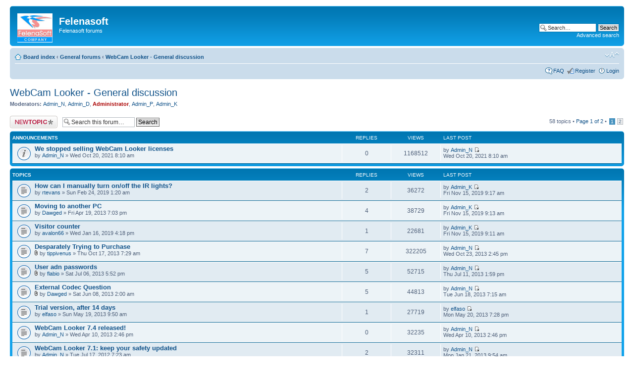

--- FILE ---
content_type: text/html; charset=UTF-8
request_url: https://forum.felenasoft.com/viewforum.php?f=2&sid=ad16dea9700730f98ae79c5a9e55f3d3
body_size: 8064
content:
<!DOCTYPE html PUBLIC "-//W3C//DTD XHTML 1.0 Strict//EN" "http://www.w3.org/TR/xhtml1/DTD/xhtml1-strict.dtd">
<html xmlns="http://www.w3.org/1999/xhtml" dir="ltr" lang="en-us" xml:lang="en-us">
<head>

<meta http-equiv="content-type" content="text/html; charset=UTF-8" />
<meta http-equiv="content-style-type" content="text/css" />
<meta http-equiv="content-language" content="en-us" />
<meta http-equiv="imagetoolbar" content="no" />
<meta name="resource-type" content="document" />
<meta name="distribution" content="global" />
<meta name="keywords" content="" />
<meta name="description" content="" />

<title>Felenasoft &bull; View forum - WebCam Looker - General discussion</title>



<!--
	phpBB style name: prosilver
	Based on style:   prosilver (this is the default phpBB3 style)
	Original author:  Tom Beddard ( http://www.subBlue.com/ )
	Modified by:

	NOTE: This page was generated by phpBB, the free open-source bulletin board package.
	      The phpBB Group is not responsible for the content of this page and forum. For more information
	      about phpBB please visit http://www.phpbb.com
-->

<script type="text/javascript">
// <![CDATA[
	var jump_page = 'Enter the page number you wish to go to:';
	var on_page = '1';
	var per_page = '50';
	var base_url = './viewforum.php?f=2&amp;sid=8453c96f63d8fcd7a0a1517f8984c258';
	var style_cookie = 'phpBBstyle';
	var style_cookie_settings = '; path=/; domain=felenasoft.com';
	var onload_functions = new Array();
	var onunload_functions = new Array();

	

	/**
	* Find a member
	*/
	function find_username(url)
	{
		popup(url, 760, 570, '_usersearch');
		return false;
	}

	/**
	* New function for handling multiple calls to window.onload and window.unload by pentapenguin
	*/
	window.onload = function()
	{
		for (var i = 0; i < onload_functions.length; i++)
		{
			eval(onload_functions[i]);
		}
	}

	window.onunload = function()
	{
		for (var i = 0; i < onunload_functions.length; i++)
		{
			eval(onunload_functions[i]);
		}
	}

// ]]>
</script>
<script type="text/javascript" src="./styles/prosilver/template/styleswitcher.js"></script>
<script type="text/javascript" src="./styles/prosilver/template/forum_fn.js"></script>

<link href="./styles/prosilver/theme/print.css" rel="stylesheet" type="text/css" media="print" title="printonly" />
<link href="./style.php?id=1&amp;lang=en_us&amp;sid=8453c96f63d8fcd7a0a1517f8984c258" rel="stylesheet" type="text/css" media="screen, projection" />

<link href="./styles/prosilver/theme/normal.css" rel="stylesheet" type="text/css" title="A" />
<link href="./styles/prosilver/theme/medium.css" rel="alternate stylesheet" type="text/css" title="A+" />
<link href="./styles/prosilver/theme/large.css" rel="alternate stylesheet" type="text/css" title="A++" />



</head>

<body id="phpbb" class="section-viewforum ltr">

<div id="wrap">
	<a id="top" name="top" accesskey="t"></a>
	<div id="page-header">
		<div class="headerbar">
			<div class="inner"><span class="corners-top"><span></span></span>

			<div id="site-description">
				<a href="/" title="Felenasoft company site" old_href="./index.php?sid=8453c96f63d8fcd7a0a1517f8984c258" old_title="Board index" id="logo"><img src="./styles/prosilver/imageset/felenasoft.jpg" width="71" height="59" alt="" title="" /></a>
				<a href="/" title="Felenasoft company site"><h1>Felenasoft</h1></a>
				<p>Felenasoft forums</p>
				<p class="skiplink"><a href="#start_here">Skip to content</a></p>
			</div>

		
			<div id="search-box">
				<form action="./search.php?sid=8453c96f63d8fcd7a0a1517f8984c258" method="get" id="search">
				<fieldset>
					<input name="keywords" id="keywords" type="text" maxlength="128" title="Search for keywords" class="inputbox search" value="Search…" onclick="if(this.value=='Search…')this.value='';" onblur="if(this.value=='')this.value='Search…';" />
					<input class="button2" value="Search" type="submit" /><br />
					<a href="./search.php?sid=8453c96f63d8fcd7a0a1517f8984c258" title="View the advanced search options">Advanced search</a> <input type="hidden" name="sid" value="8453c96f63d8fcd7a0a1517f8984c258" />

				</fieldset>
				</form>
			</div>
		

			<span class="corners-bottom"><span></span></span></div>
		</div>

		<div class="navbar">
			<div class="inner"><span class="corners-top"><span></span></span>

			<ul class="linklist navlinks">
				<li class="icon-home"><a href="./index.php?sid=8453c96f63d8fcd7a0a1517f8984c258" accesskey="h">Board index</a>  <strong>&#8249;</strong> <a href="./viewforum.php?f=4&amp;sid=8453c96f63d8fcd7a0a1517f8984c258">General forums</a> <strong>&#8249;</strong> <a href="./viewforum.php?f=2&amp;sid=8453c96f63d8fcd7a0a1517f8984c258">WebCam Looker - General discussion</a></li>

				<li class="rightside"><a href="#" onclick="fontsizeup(); return false;" onkeypress="return fontsizeup(event);" class="fontsize" title="Change font size">Change font size</a></li>

				
			</ul>

			

			<ul class="linklist rightside">
				<li class="icon-faq"><a href="./faq.php?sid=8453c96f63d8fcd7a0a1517f8984c258" title="Frequently Asked Questions">FAQ</a></li>
				<li class="icon-register"><a href="./ucp.php?mode=register&amp;sid=8453c96f63d8fcd7a0a1517f8984c258">Register</a></li>
					<li class="icon-logout"><a href="./ucp.php?mode=login&amp;sid=8453c96f63d8fcd7a0a1517f8984c258" title="Login" accesskey="x">Login</a></li>
				
			</ul>

			<span class="corners-bottom"><span></span></span></div>
		</div>

	</div>

	<a name="start_here"></a>
	<div id="page-body">
		
<h2><a href="./viewforum.php?f=2&amp;sid=8453c96f63d8fcd7a0a1517f8984c258">WebCam Looker - General discussion</a></h2>


<div>
	<!-- NOTE: remove the style="display: none" when you want to have the forum description on the forum body --><div style="display: none !important;">WebCam Looker software<br /></div><p><strong>Moderators:</strong> <a href="./memberlist.php?mode=viewprofile&amp;u=123&amp;sid=8453c96f63d8fcd7a0a1517f8984c258">Admin_N</a>, <a href="./memberlist.php?mode=viewprofile&amp;u=1884&amp;sid=8453c96f63d8fcd7a0a1517f8984c258">Admin_D</a>, <a href="./memberlist.php?mode=viewprofile&amp;u=2&amp;sid=8453c96f63d8fcd7a0a1517f8984c258" style="color: #AA0000;" class="username-coloured">Administrator</a>, <a href="./memberlist.php?mode=viewprofile&amp;u=1014&amp;sid=8453c96f63d8fcd7a0a1517f8984c258">Admin_P</a>, <a href="./memberlist.php?mode=viewprofile&amp;u=630&amp;sid=8453c96f63d8fcd7a0a1517f8984c258">Admin_K</a></p>
</div>

	<div class="topic-actions" >

	
		<div class="buttons">
			<div class="post-icon" title="Post a new topic"><a href="./posting.php?mode=post&amp;f=2&amp;sid=8453c96f63d8fcd7a0a1517f8984c258"><span></span>Post a new topic</a></div>
		</div>
	
		<div class="search-box">
			<form method="get" id="forum-search" action="./search.php?sid=8453c96f63d8fcd7a0a1517f8984c258">
			<fieldset>
				<input class="inputbox search tiny" type="text" name="keywords" id="search_keywords" size="20" value="Search this forum…" onclick="if (this.value == 'Search this forum…') this.value = '';" onblur="if (this.value == '') this.value = 'Search this forum…';" />
				<input class="button2" type="submit" value="Search" />
				<input type="hidden" name="fid[0]" value="2" />
<input type="hidden" name="sid" value="8453c96f63d8fcd7a0a1517f8984c258" />

			</fieldset>
			</form>
		</div>
	
		<div class="pagination">
			58 topics &bull; <a href="#" onclick="jumpto(); return false;" title="Click to jump to page…">Page <strong>1</strong> of <strong>2</strong></a> &bull; <span><strong>1</strong><span class="page-sep">, </span><a href="./viewforum.php?f=2&amp;sid=8453c96f63d8fcd7a0a1517f8984c258&amp;start=50">2</a></span>
		</div>
	

	</div>

		<div class="forumbg announcement">
		<div class="inner"><span class="corners-top"><span></span></span>
		<ul class="topiclist">
			<li class="header">
				<dl class="icon">
					<dt>Announcements</dt>
					<dd class="posts">Replies</dd>
					<dd class="views">Views</dd>
					<dd class="lastpost"><span>Last post</span></dd>
				</dl>
			</li>
		</ul>
		<ul class="topiclist topics">
	

		<li class="row bg1 announce">
			<dl class="icon" style="background-image: url(./styles/prosilver/imageset/announce_read.gif); background-repeat: no-repeat;">
				<dt title="No unread posts"><a href="./viewtopic.php?f=2&amp;t=2686&amp;sid=8453c96f63d8fcd7a0a1517f8984c258" class="topictitle">We stopped selling WebCam Looker licenses</a>
					<br />
					by <a href="./memberlist.php?mode=viewprofile&amp;u=123&amp;sid=8453c96f63d8fcd7a0a1517f8984c258">Admin_N</a> &raquo; Wed Oct 20, 2021 8:10 am
				</dt>
				<dd class="posts">0 <dfn>Replies</dfn></dd>
				<dd class="views">1168512 <dfn>Views</dfn></dd>
				<dd class="lastpost"><span><dfn>Last post </dfn>by <a href="./memberlist.php?mode=viewprofile&amp;u=123&amp;sid=8453c96f63d8fcd7a0a1517f8984c258">Admin_N</a>
					<a href="./viewtopic.php?f=2&amp;t=2686&amp;p=8547&amp;sid=8453c96f63d8fcd7a0a1517f8984c258#p8547"><img src="./styles/prosilver/imageset/icon_topic_latest.gif" width="11" height="9" alt="View the latest post" title="View the latest post" /></a> <br />Wed Oct 20, 2021 8:10 am</span>
				</dd>
			</dl>
		</li>

	
		</ul>
		<span class="corners-bottom"><span></span></span></div>
	</div>
	
		<div class="forumbg">
		<div class="inner"><span class="corners-top"><span></span></span>
		<ul class="topiclist">
			<li class="header">
				<dl class="icon">
					<dt>Topics</dt>
					<dd class="posts">Replies</dd>
					<dd class="views">Views</dd>
					<dd class="lastpost"><span>Last post</span></dd>
				</dl>
			</li>
		</ul>
		<ul class="topiclist topics">
	

		<li class="row bg2">
			<dl class="icon" style="background-image: url(./styles/prosilver/imageset/topic_read.gif); background-repeat: no-repeat;">
				<dt title="No unread posts"><a href="./viewtopic.php?f=2&amp;t=2337&amp;sid=8453c96f63d8fcd7a0a1517f8984c258" class="topictitle">How can I manually turn on/off the IR lights?</a>
					<br />
					by <a href="./memberlist.php?mode=viewprofile&amp;u=1609&amp;sid=8453c96f63d8fcd7a0a1517f8984c258">rtevans</a> &raquo; Sun Feb 24, 2019 1:20 am
				</dt>
				<dd class="posts">2 <dfn>Replies</dfn></dd>
				<dd class="views">36272 <dfn>Views</dfn></dd>
				<dd class="lastpost"><span><dfn>Last post </dfn>by <a href="./memberlist.php?mode=viewprofile&amp;u=630&amp;sid=8453c96f63d8fcd7a0a1517f8984c258">Admin_K</a>
					<a href="./viewtopic.php?f=2&amp;t=2337&amp;p=7954&amp;sid=8453c96f63d8fcd7a0a1517f8984c258#p7954"><img src="./styles/prosilver/imageset/icon_topic_latest.gif" width="11" height="9" alt="View the latest post" title="View the latest post" /></a> <br />Fri Nov 15, 2019 9:17 am</span>
				</dd>
			</dl>
		</li>

	

		<li class="row bg1">
			<dl class="icon" style="background-image: url(./styles/prosilver/imageset/topic_read.gif); background-repeat: no-repeat;">
				<dt title="No unread posts"><a href="./viewtopic.php?f=2&amp;t=388&amp;sid=8453c96f63d8fcd7a0a1517f8984c258" class="topictitle">Moving to another PC</a>
					<br />
					by <a href="./memberlist.php?mode=viewprofile&amp;u=282&amp;sid=8453c96f63d8fcd7a0a1517f8984c258">Dawged</a> &raquo; Fri Apr 19, 2013 7:03 pm
				</dt>
				<dd class="posts">4 <dfn>Replies</dfn></dd>
				<dd class="views">38729 <dfn>Views</dfn></dd>
				<dd class="lastpost"><span><dfn>Last post </dfn>by <a href="./memberlist.php?mode=viewprofile&amp;u=630&amp;sid=8453c96f63d8fcd7a0a1517f8984c258">Admin_K</a>
					<a href="./viewtopic.php?f=2&amp;t=388&amp;p=7950&amp;sid=8453c96f63d8fcd7a0a1517f8984c258#p7950"><img src="./styles/prosilver/imageset/icon_topic_latest.gif" width="11" height="9" alt="View the latest post" title="View the latest post" /></a> <br />Fri Nov 15, 2019 9:13 am</span>
				</dd>
			</dl>
		</li>

	

		<li class="row bg2">
			<dl class="icon" style="background-image: url(./styles/prosilver/imageset/topic_read.gif); background-repeat: no-repeat;">
				<dt title="No unread posts"><a href="./viewtopic.php?f=2&amp;t=2310&amp;sid=8453c96f63d8fcd7a0a1517f8984c258" class="topictitle">Visitor counter</a>
					<br />
					by <a href="./memberlist.php?mode=viewprofile&amp;u=1509&amp;sid=8453c96f63d8fcd7a0a1517f8984c258">avalon66</a> &raquo; Wed Jan 16, 2019 4:18 pm
				</dt>
				<dd class="posts">1 <dfn>Replies</dfn></dd>
				<dd class="views">22681 <dfn>Views</dfn></dd>
				<dd class="lastpost"><span><dfn>Last post </dfn>by <a href="./memberlist.php?mode=viewprofile&amp;u=630&amp;sid=8453c96f63d8fcd7a0a1517f8984c258">Admin_K</a>
					<a href="./viewtopic.php?f=2&amp;t=2310&amp;p=7946&amp;sid=8453c96f63d8fcd7a0a1517f8984c258#p7946"><img src="./styles/prosilver/imageset/icon_topic_latest.gif" width="11" height="9" alt="View the latest post" title="View the latest post" /></a> <br />Fri Nov 15, 2019 9:11 am</span>
				</dd>
			</dl>
		</li>

	

		<li class="row bg1">
			<dl class="icon" style="background-image: url(./styles/prosilver/imageset/topic_read.gif); background-repeat: no-repeat;">
				<dt title="No unread posts"><a href="./viewtopic.php?f=2&amp;t=480&amp;sid=8453c96f63d8fcd7a0a1517f8984c258" class="topictitle">Desparately Trying to Purchase</a>
					<br />
					<img src="./styles/prosilver/imageset/icon_topic_attach.gif" width="7" height="10" alt="Attachment(s)" title="Attachment(s)" /> by <a href="./memberlist.php?mode=viewprofile&amp;u=345&amp;sid=8453c96f63d8fcd7a0a1517f8984c258">tippivenus</a> &raquo; Thu Oct 17, 2013 7:29 am
				</dt>
				<dd class="posts">7 <dfn>Replies</dfn></dd>
				<dd class="views">322205 <dfn>Views</dfn></dd>
				<dd class="lastpost"><span><dfn>Last post </dfn>by <a href="./memberlist.php?mode=viewprofile&amp;u=123&amp;sid=8453c96f63d8fcd7a0a1517f8984c258">Admin_N</a>
					<a href="./viewtopic.php?f=2&amp;t=480&amp;p=1078&amp;sid=8453c96f63d8fcd7a0a1517f8984c258#p1078"><img src="./styles/prosilver/imageset/icon_topic_latest.gif" width="11" height="9" alt="View the latest post" title="View the latest post" /></a> <br />Wed Oct 23, 2013 2:45 pm</span>
				</dd>
			</dl>
		</li>

	

		<li class="row bg2">
			<dl class="icon" style="background-image: url(./styles/prosilver/imageset/topic_read.gif); background-repeat: no-repeat;">
				<dt title="No unread posts"><a href="./viewtopic.php?f=2&amp;t=426&amp;sid=8453c96f63d8fcd7a0a1517f8984c258" class="topictitle">User adn passwords</a>
					<br />
					<img src="./styles/prosilver/imageset/icon_topic_attach.gif" width="7" height="10" alt="Attachment(s)" title="Attachment(s)" /> by <a href="./memberlist.php?mode=viewprofile&amp;u=309&amp;sid=8453c96f63d8fcd7a0a1517f8984c258">flabio</a> &raquo; Sat Jul 06, 2013 5:52 pm
				</dt>
				<dd class="posts">5 <dfn>Replies</dfn></dd>
				<dd class="views">52715 <dfn>Views</dfn></dd>
				<dd class="lastpost"><span><dfn>Last post </dfn>by <a href="./memberlist.php?mode=viewprofile&amp;u=123&amp;sid=8453c96f63d8fcd7a0a1517f8984c258">Admin_N</a>
					<a href="./viewtopic.php?f=2&amp;t=426&amp;p=867&amp;sid=8453c96f63d8fcd7a0a1517f8984c258#p867"><img src="./styles/prosilver/imageset/icon_topic_latest.gif" width="11" height="9" alt="View the latest post" title="View the latest post" /></a> <br />Thu Jul 11, 2013 1:59 pm</span>
				</dd>
			</dl>
		</li>

	

		<li class="row bg1">
			<dl class="icon" style="background-image: url(./styles/prosilver/imageset/topic_read.gif); background-repeat: no-repeat;">
				<dt title="No unread posts"><a href="./viewtopic.php?f=2&amp;t=415&amp;sid=8453c96f63d8fcd7a0a1517f8984c258" class="topictitle">External Codec Question</a>
					<br />
					<img src="./styles/prosilver/imageset/icon_topic_attach.gif" width="7" height="10" alt="Attachment(s)" title="Attachment(s)" /> by <a href="./memberlist.php?mode=viewprofile&amp;u=282&amp;sid=8453c96f63d8fcd7a0a1517f8984c258">Dawged</a> &raquo; Sat Jun 08, 2013 2:00 am
				</dt>
				<dd class="posts">5 <dfn>Replies</dfn></dd>
				<dd class="views">44813 <dfn>Views</dfn></dd>
				<dd class="lastpost"><span><dfn>Last post </dfn>by <a href="./memberlist.php?mode=viewprofile&amp;u=123&amp;sid=8453c96f63d8fcd7a0a1517f8984c258">Admin_N</a>
					<a href="./viewtopic.php?f=2&amp;t=415&amp;p=830&amp;sid=8453c96f63d8fcd7a0a1517f8984c258#p830"><img src="./styles/prosilver/imageset/icon_topic_latest.gif" width="11" height="9" alt="View the latest post" title="View the latest post" /></a> <br />Tue Jun 18, 2013 7:15 am</span>
				</dd>
			</dl>
		</li>

	

		<li class="row bg2">
			<dl class="icon" style="background-image: url(./styles/prosilver/imageset/topic_read.gif); background-repeat: no-repeat;">
				<dt title="No unread posts"><a href="./viewtopic.php?f=2&amp;t=402&amp;sid=8453c96f63d8fcd7a0a1517f8984c258" class="topictitle">Trial version, after 14 days</a>
					<br />
					by <a href="./memberlist.php?mode=viewprofile&amp;u=291&amp;sid=8453c96f63d8fcd7a0a1517f8984c258">elfaso</a> &raquo; Sun May 19, 2013 9:50 am
				</dt>
				<dd class="posts">1 <dfn>Replies</dfn></dd>
				<dd class="views">27719 <dfn>Views</dfn></dd>
				<dd class="lastpost"><span><dfn>Last post </dfn>by <a href="./memberlist.php?mode=viewprofile&amp;u=291&amp;sid=8453c96f63d8fcd7a0a1517f8984c258">elfaso</a>
					<a href="./viewtopic.php?f=2&amp;t=402&amp;p=780&amp;sid=8453c96f63d8fcd7a0a1517f8984c258#p780"><img src="./styles/prosilver/imageset/icon_topic_latest.gif" width="11" height="9" alt="View the latest post" title="View the latest post" /></a> <br />Mon May 20, 2013 7:28 pm</span>
				</dd>
			</dl>
		</li>

	

		<li class="row bg1">
			<dl class="icon" style="background-image: url(./styles/prosilver/imageset/topic_read.gif); background-repeat: no-repeat;">
				<dt title="No unread posts"><a href="./viewtopic.php?f=2&amp;t=384&amp;sid=8453c96f63d8fcd7a0a1517f8984c258" class="topictitle">WebCam Looker 7.4 released!</a>
					<br />
					by <a href="./memberlist.php?mode=viewprofile&amp;u=123&amp;sid=8453c96f63d8fcd7a0a1517f8984c258">Admin_N</a> &raquo; Wed Apr 10, 2013 2:46 pm
				</dt>
				<dd class="posts">0 <dfn>Replies</dfn></dd>
				<dd class="views">32235 <dfn>Views</dfn></dd>
				<dd class="lastpost"><span><dfn>Last post </dfn>by <a href="./memberlist.php?mode=viewprofile&amp;u=123&amp;sid=8453c96f63d8fcd7a0a1517f8984c258">Admin_N</a>
					<a href="./viewtopic.php?f=2&amp;t=384&amp;p=704&amp;sid=8453c96f63d8fcd7a0a1517f8984c258#p704"><img src="./styles/prosilver/imageset/icon_topic_latest.gif" width="11" height="9" alt="View the latest post" title="View the latest post" /></a> <br />Wed Apr 10, 2013 2:46 pm</span>
				</dd>
			</dl>
		</li>

	

		<li class="row bg2">
			<dl class="icon" style="background-image: url(./styles/prosilver/imageset/topic_read.gif); background-repeat: no-repeat;">
				<dt title="No unread posts"><a href="./viewtopic.php?f=2&amp;t=254&amp;sid=8453c96f63d8fcd7a0a1517f8984c258" class="topictitle">WebCam Looker 7.1: keep your safety updated</a>
					<br />
					by <a href="./memberlist.php?mode=viewprofile&amp;u=123&amp;sid=8453c96f63d8fcd7a0a1517f8984c258">Admin_N</a> &raquo; Tue Jul 17, 2012 7:23 am
				</dt>
				<dd class="posts">2 <dfn>Replies</dfn></dd>
				<dd class="views">32311 <dfn>Views</dfn></dd>
				<dd class="lastpost"><span><dfn>Last post </dfn>by <a href="./memberlist.php?mode=viewprofile&amp;u=123&amp;sid=8453c96f63d8fcd7a0a1517f8984c258">Admin_N</a>
					<a href="./viewtopic.php?f=2&amp;t=254&amp;p=554&amp;sid=8453c96f63d8fcd7a0a1517f8984c258#p554"><img src="./styles/prosilver/imageset/icon_topic_latest.gif" width="11" height="9" alt="View the latest post" title="View the latest post" /></a> <br />Mon Jan 21, 2013 9:54 am</span>
				</dd>
			</dl>
		</li>

	

		<li class="row bg1">
			<dl class="icon" style="background-image: url(./styles/prosilver/imageset/topic_read.gif); background-repeat: no-repeat;">
				<dt title="No unread posts"><a href="./viewtopic.php?f=2&amp;t=205&amp;sid=8453c96f63d8fcd7a0a1517f8984c258" class="topictitle">Sale! 30% discount for WebCam Looker</a>
					<br />
					by <a href="./memberlist.php?mode=viewprofile&amp;u=123&amp;sid=8453c96f63d8fcd7a0a1517f8984c258">Admin_N</a> &raquo; Tue Mar 20, 2012 8:04 am
				</dt>
				<dd class="posts">2 <dfn>Replies</dfn></dd>
				<dd class="views">29936 <dfn>Views</dfn></dd>
				<dd class="lastpost"><span><dfn>Last post </dfn>by <a href="./memberlist.php?mode=viewprofile&amp;u=123&amp;sid=8453c96f63d8fcd7a0a1517f8984c258">Admin_N</a>
					<a href="./viewtopic.php?f=2&amp;t=205&amp;p=525&amp;sid=8453c96f63d8fcd7a0a1517f8984c258#p525"><img src="./styles/prosilver/imageset/icon_topic_latest.gif" width="11" height="9" alt="View the latest post" title="View the latest post" /></a> <br />Mon Dec 17, 2012 9:52 am</span>
				</dd>
			</dl>
		</li>

	

		<li class="row bg2">
			<dl class="icon" style="background-image: url(./styles/prosilver/imageset/topic_read.gif); background-repeat: no-repeat;">
				<dt title="No unread posts"><a href="./viewtopic.php?f=2&amp;t=218&amp;sid=8453c96f63d8fcd7a0a1517f8984c258" class="topictitle">Updates for webcam looker</a>
					<br />
					by <a href="./memberlist.php?mode=viewprofile&amp;u=137&amp;sid=8453c96f63d8fcd7a0a1517f8984c258">AnyK</a> &raquo; Tue Apr 03, 2012 11:38 am
				</dt>
				<dd class="posts">3 <dfn>Replies</dfn></dd>
				<dd class="views">36622 <dfn>Views</dfn></dd>
				<dd class="lastpost"><span><dfn>Last post </dfn>by <a href="./memberlist.php?mode=viewprofile&amp;u=123&amp;sid=8453c96f63d8fcd7a0a1517f8984c258">Admin_N</a>
					<a href="./viewtopic.php?f=2&amp;t=218&amp;p=500&amp;sid=8453c96f63d8fcd7a0a1517f8984c258#p500"><img src="./styles/prosilver/imageset/icon_topic_latest.gif" width="11" height="9" alt="View the latest post" title="View the latest post" /></a> <br />Wed Nov 28, 2012 12:51 pm</span>
				</dd>
			</dl>
		</li>

	

		<li class="row bg1">
			<dl class="icon" style="background-image: url(./styles/prosilver/imageset/topic_read.gif); background-repeat: no-repeat;">
				<dt title="No unread posts"><a href="./viewtopic.php?f=2&amp;t=292&amp;sid=8453c96f63d8fcd7a0a1517f8984c258" class="topictitle">WebCam Looker 7.3 released!</a>
					<br />
					by <a href="./memberlist.php?mode=viewprofile&amp;u=123&amp;sid=8453c96f63d8fcd7a0a1517f8984c258">Admin_N</a> &raquo; Thu Oct 11, 2012 12:00 pm
				</dt>
				<dd class="posts">2 <dfn>Replies</dfn></dd>
				<dd class="views">31893 <dfn>Views</dfn></dd>
				<dd class="lastpost"><span><dfn>Last post </dfn>by <a href="./memberlist.php?mode=viewprofile&amp;u=123&amp;sid=8453c96f63d8fcd7a0a1517f8984c258">Admin_N</a>
					<a href="./viewtopic.php?f=2&amp;t=292&amp;p=478&amp;sid=8453c96f63d8fcd7a0a1517f8984c258#p478"><img src="./styles/prosilver/imageset/icon_topic_latest.gif" width="11" height="9" alt="View the latest post" title="View the latest post" /></a> <br />Tue Nov 06, 2012 1:30 pm</span>
				</dd>
			</dl>
		</li>

	

		<li class="row bg2">
			<dl class="icon" style="background-image: url(./styles/prosilver/imageset/topic_read.gif); background-repeat: no-repeat;">
				<dt title="No unread posts"><a href="./viewtopic.php?f=2&amp;t=269&amp;sid=8453c96f63d8fcd7a0a1517f8984c258" class="topictitle">DVR card</a>
					<br />
					by <a href="./memberlist.php?mode=viewprofile&amp;u=186&amp;sid=8453c96f63d8fcd7a0a1517f8984c258">cashks</a> &raquo; Mon Aug 20, 2012 9:04 pm
				</dt>
				<dd class="posts">1 <dfn>Replies</dfn></dd>
				<dd class="views">32617 <dfn>Views</dfn></dd>
				<dd class="lastpost"><span><dfn>Last post </dfn>by <a href="./memberlist.php?mode=viewprofile&amp;u=2&amp;sid=8453c96f63d8fcd7a0a1517f8984c258" style="color: #AA0000;" class="username-coloured">Administrator</a>
					<a href="./viewtopic.php?f=2&amp;t=269&amp;p=389&amp;sid=8453c96f63d8fcd7a0a1517f8984c258#p389"><img src="./styles/prosilver/imageset/icon_topic_latest.gif" width="11" height="9" alt="View the latest post" title="View the latest post" /></a> <br />Wed Aug 22, 2012 2:16 pm</span>
				</dd>
			</dl>
		</li>

	

		<li class="row bg1">
			<dl class="icon" style="background-image: url(./styles/prosilver/imageset/topic_read.gif); background-repeat: no-repeat;">
				<dt title="No unread posts"><a href="./viewtopic.php?f=2&amp;t=219&amp;sid=8453c96f63d8fcd7a0a1517f8984c258" class="topictitle">New version - WebCam Looker v. 7.0!</a>
					<br />
					by <a href="./memberlist.php?mode=viewprofile&amp;u=123&amp;sid=8453c96f63d8fcd7a0a1517f8984c258">Admin_N</a> &raquo; Mon Apr 09, 2012 3:37 pm
				</dt>
				<dd class="posts">0 <dfn>Replies</dfn></dd>
				<dd class="views">27862 <dfn>Views</dfn></dd>
				<dd class="lastpost"><span><dfn>Last post </dfn>by <a href="./memberlist.php?mode=viewprofile&amp;u=123&amp;sid=8453c96f63d8fcd7a0a1517f8984c258">Admin_N</a>
					<a href="./viewtopic.php?f=2&amp;t=219&amp;p=279&amp;sid=8453c96f63d8fcd7a0a1517f8984c258#p279"><img src="./styles/prosilver/imageset/icon_topic_latest.gif" width="11" height="9" alt="View the latest post" title="View the latest post" /></a> <br />Mon Apr 09, 2012 3:37 pm</span>
				</dd>
			</dl>
		</li>

	

		<li class="row bg2">
			<dl class="icon" style="background-image: url(./styles/prosilver/imageset/topic_read.gif); background-repeat: no-repeat;">
				<dt title="No unread posts"><a href="./viewtopic.php?f=2&amp;t=185&amp;sid=8453c96f63d8fcd7a0a1517f8984c258" class="topictitle">I love your software but</a>
					<br />
					by <a href="./memberlist.php?mode=viewprofile&amp;u=48&amp;sid=8453c96f63d8fcd7a0a1517f8984c258">justlooking</a> &raquo; Fri Apr 29, 2011 10:35 am
				</dt>
				<dd class="posts">1 <dfn>Replies</dfn></dd>
				<dd class="views">31212 <dfn>Views</dfn></dd>
				<dd class="lastpost"><span><dfn>Last post </dfn>by <a href="./memberlist.php?mode=viewprofile&amp;u=2&amp;sid=8453c96f63d8fcd7a0a1517f8984c258" style="color: #AA0000;" class="username-coloured">Administrator</a>
					<a href="./viewtopic.php?f=2&amp;t=185&amp;p=248&amp;sid=8453c96f63d8fcd7a0a1517f8984c258#p248"><img src="./styles/prosilver/imageset/icon_topic_latest.gif" width="11" height="9" alt="View the latest post" title="View the latest post" /></a> <br />Fri Mar 16, 2012 8:25 pm</span>
				</dd>
			</dl>
		</li>

	

		<li class="row bg1">
			<dl class="icon" style="background-image: url(./styles/prosilver/imageset/topic_read.gif); background-repeat: no-repeat;">
				<dt title="No unread posts"><a href="./viewtopic.php?f=2&amp;t=196&amp;sid=8453c96f63d8fcd7a0a1517f8984c258" class="topictitle">MJPEG-option in Destination &quot;Built-in-Webserver&quot;</a>
					<br />
					by <a href="./memberlist.php?mode=viewprofile&amp;u=120&amp;sid=8453c96f63d8fcd7a0a1517f8984c258">Osa</a> &raquo; Mon Feb 06, 2012 2:52 pm
				</dt>
				<dd class="posts">3 <dfn>Replies</dfn></dd>
				<dd class="views">34904 <dfn>Views</dfn></dd>
				<dd class="lastpost"><span><dfn>Last post </dfn>by <a href="./memberlist.php?mode=viewprofile&amp;u=122&amp;sid=8453c96f63d8fcd7a0a1517f8984c258">nikkil</a>
					<a href="./viewtopic.php?f=2&amp;t=196&amp;p=241&amp;sid=8453c96f63d8fcd7a0a1517f8984c258#p241"><img src="./styles/prosilver/imageset/icon_topic_latest.gif" width="11" height="9" alt="View the latest post" title="View the latest post" /></a> <br />Wed Feb 29, 2012 1:49 pm</span>
				</dd>
			</dl>
		</li>

	

		<li class="row bg2">
			<dl class="icon" style="background-image: url(./styles/prosilver/imageset/topic_read.gif); background-repeat: no-repeat;">
				<dt title="No unread posts"><a href="./viewtopic.php?f=2&amp;t=192&amp;sid=8453c96f63d8fcd7a0a1517f8984c258" class="topictitle">Output signal to serial or parallel port?</a>
					<br />
					by <a href="./memberlist.php?mode=viewprofile&amp;u=113&amp;sid=8453c96f63d8fcd7a0a1517f8984c258">gjvo</a> &raquo; Sun Nov 27, 2011 12:46 am
				</dt>
				<dd class="posts">2 <dfn>Replies</dfn></dd>
				<dd class="views">32499 <dfn>Views</dfn></dd>
				<dd class="lastpost"><span><dfn>Last post </dfn>by <a href="./memberlist.php?mode=viewprofile&amp;u=113&amp;sid=8453c96f63d8fcd7a0a1517f8984c258">gjvo</a>
					<a href="./viewtopic.php?f=2&amp;t=192&amp;p=231&amp;sid=8453c96f63d8fcd7a0a1517f8984c258#p231"><img src="./styles/prosilver/imageset/icon_topic_latest.gif" width="11" height="9" alt="View the latest post" title="View the latest post" /></a> <br />Sun Nov 27, 2011 10:24 am</span>
				</dd>
			</dl>
		</li>

	

		<li class="row bg1">
			<dl class="icon" style="background-image: url(./styles/prosilver/imageset/topic_read.gif); background-repeat: no-repeat;">
				<dt title="No unread posts"><a href="./viewtopic.php?f=2&amp;t=27&amp;sid=8453c96f63d8fcd7a0a1517f8984c258" class="topictitle">Problem with motion detector</a>
					<br />
					by <a href="./memberlist.php?mode=viewprofile&amp;u=12&amp;sid=8453c96f63d8fcd7a0a1517f8984c258">Genosse</a> &raquo; Fri Apr 20, 2007 4:01 am
				</dt>
				<dd class="posts">4 <dfn>Replies</dfn></dd>
				<dd class="views">48472 <dfn>Views</dfn></dd>
				<dd class="lastpost"><span><dfn>Last post </dfn>by <a href="./memberlist.php?mode=viewprofile&amp;u=49&amp;sid=8453c96f63d8fcd7a0a1517f8984c258">mikesaturday</a>
					<a href="./viewtopic.php?f=2&amp;t=27&amp;p=216&amp;sid=8453c96f63d8fcd7a0a1517f8984c258#p216"><img src="./styles/prosilver/imageset/icon_topic_latest.gif" width="11" height="9" alt="View the latest post" title="View the latest post" /></a> <br />Sat Aug 27, 2011 5:29 am</span>
				</dd>
			</dl>
		</li>

	

		<li class="row bg2">
			<dl class="icon" style="background-image: url(./styles/prosilver/imageset/topic_read.gif); background-repeat: no-repeat;">
				<dt title="No unread posts"><a href="./viewtopic.php?f=2&amp;t=182&amp;sid=8453c96f63d8fcd7a0a1517f8984c258" class="topictitle">WebCam Looker v5.4 is released</a>
					<br />
					by <a href="./memberlist.php?mode=viewprofile&amp;u=2&amp;sid=8453c96f63d8fcd7a0a1517f8984c258" style="color: #AA0000;" class="username-coloured">Administrator</a> &raquo; Thu Dec 30, 2010 8:31 pm
				</dt>
				<dd class="posts">0 <dfn>Replies</dfn></dd>
				<dd class="views">28380 <dfn>Views</dfn></dd>
				<dd class="lastpost"><span><dfn>Last post </dfn>by <a href="./memberlist.php?mode=viewprofile&amp;u=2&amp;sid=8453c96f63d8fcd7a0a1517f8984c258" style="color: #AA0000;" class="username-coloured">Administrator</a>
					<a href="./viewtopic.php?f=2&amp;t=182&amp;p=212&amp;sid=8453c96f63d8fcd7a0a1517f8984c258#p212"><img src="./styles/prosilver/imageset/icon_topic_latest.gif" width="11" height="9" alt="View the latest post" title="View the latest post" /></a> <br />Thu Dec 30, 2010 8:31 pm</span>
				</dd>
			</dl>
		</li>

	

		<li class="row bg1">
			<dl class="icon" style="background-image: url(./styles/prosilver/imageset/topic_read.gif); background-repeat: no-repeat;">
				<dt title="No unread posts"><a href="./viewtopic.php?f=2&amp;t=181&amp;sid=8453c96f63d8fcd7a0a1517f8984c258" class="topictitle">Motion detector triggering</a>
					<br />
					by <a href="./memberlist.php?mode=viewprofile&amp;u=19&amp;sid=8453c96f63d8fcd7a0a1517f8984c258">g354bri</a> &raquo; Wed Dec 29, 2010 12:15 am
				</dt>
				<dd class="posts">1 <dfn>Replies</dfn></dd>
				<dd class="views">34506 <dfn>Views</dfn></dd>
				<dd class="lastpost"><span><dfn>Last post </dfn>by <a href="./memberlist.php?mode=viewprofile&amp;u=2&amp;sid=8453c96f63d8fcd7a0a1517f8984c258" style="color: #AA0000;" class="username-coloured">Administrator</a>
					<a href="./viewtopic.php?f=2&amp;t=181&amp;p=211&amp;sid=8453c96f63d8fcd7a0a1517f8984c258#p211"><img src="./styles/prosilver/imageset/icon_topic_latest.gif" width="11" height="9" alt="View the latest post" title="View the latest post" /></a> <br />Thu Dec 30, 2010 8:22 pm</span>
				</dd>
			</dl>
		</li>

	

		<li class="row bg2">
			<dl class="icon" style="background-image: url(./styles/prosilver/imageset/topic_read.gif); background-repeat: no-repeat;">
				<dt title="No unread posts"><a href="./viewtopic.php?f=2&amp;t=44&amp;sid=8453c96f63d8fcd7a0a1517f8984c258" class="topictitle">Source marking</a>
					<br />
					by <a href="./memberlist.php?mode=viewprofile&amp;u=28&amp;sid=8453c96f63d8fcd7a0a1517f8984c258">simifox</a> &raquo; Sat Jun 07, 2008 7:46 pm
				</dt>
				<dd class="posts">2 <dfn>Replies</dfn></dd>
				<dd class="views">40589 <dfn>Views</dfn></dd>
				<dd class="lastpost"><span><dfn>Last post </dfn>by <a href="./memberlist.php?mode=viewprofile&amp;u=2&amp;sid=8453c96f63d8fcd7a0a1517f8984c258" style="color: #AA0000;" class="username-coloured">Administrator</a>
					<a href="./viewtopic.php?f=2&amp;t=44&amp;p=209&amp;sid=8453c96f63d8fcd7a0a1517f8984c258#p209"><img src="./styles/prosilver/imageset/icon_topic_latest.gif" width="11" height="9" alt="View the latest post" title="View the latest post" /></a> <br />Fri Dec 24, 2010 9:31 am</span>
				</dd>
			</dl>
		</li>

	

		<li class="row bg1">
			<dl class="icon" style="background-image: url(./styles/prosilver/imageset/topic_read.gif); background-repeat: no-repeat;">
				<dt title="No unread posts"><a href="./viewtopic.php?f=2&amp;t=180&amp;sid=8453c96f63d8fcd7a0a1517f8984c258" class="topictitle">Recording Motion Detection Video on IP Cam</a>
					<br />
					by <a href="./memberlist.php?mode=viewprofile&amp;u=44&amp;sid=8453c96f63d8fcd7a0a1517f8984c258">probinson</a> &raquo; Fri Oct 08, 2010 4:41 am
				</dt>
				<dd class="posts">1 <dfn>Replies</dfn></dd>
				<dd class="views">29447 <dfn>Views</dfn></dd>
				<dd class="lastpost"><span><dfn>Last post </dfn>by <a href="./memberlist.php?mode=viewprofile&amp;u=2&amp;sid=8453c96f63d8fcd7a0a1517f8984c258" style="color: #AA0000;" class="username-coloured">Administrator</a>
					<a href="./viewtopic.php?f=2&amp;t=180&amp;p=208&amp;sid=8453c96f63d8fcd7a0a1517f8984c258#p208"><img src="./styles/prosilver/imageset/icon_topic_latest.gif" width="11" height="9" alt="View the latest post" title="View the latest post" /></a> <br />Fri Dec 24, 2010 9:23 am</span>
				</dd>
			</dl>
		</li>

	

		<li class="row bg2">
			<dl class="icon" style="background-image: url(./styles/prosilver/imageset/topic_read.gif); background-repeat: no-repeat;">
				<dt title="No unread posts"><a href="./viewtopic.php?f=2&amp;t=179&amp;sid=8453c96f63d8fcd7a0a1517f8984c258" class="topictitle">Does Webcam Looker work with with Windows 7?</a>
					<br />
					by <a href="./memberlist.php?mode=viewprofile&amp;u=20&amp;sid=8453c96f63d8fcd7a0a1517f8984c258">jellenson</a> &raquo; Mon Aug 02, 2010 2:33 am
				</dt>
				<dd class="posts">1 <dfn>Replies</dfn></dd>
				<dd class="views">33653 <dfn>Views</dfn></dd>
				<dd class="lastpost"><span><dfn>Last post </dfn>by <a href="./memberlist.php?mode=viewprofile&amp;u=2&amp;sid=8453c96f63d8fcd7a0a1517f8984c258" style="color: #AA0000;" class="username-coloured">Administrator</a>
					<a href="./viewtopic.php?f=2&amp;t=179&amp;p=207&amp;sid=8453c96f63d8fcd7a0a1517f8984c258#p207"><img src="./styles/prosilver/imageset/icon_topic_latest.gif" width="11" height="9" alt="View the latest post" title="View the latest post" /></a> <br />Fri Dec 24, 2010 9:17 am</span>
				</dd>
			</dl>
		</li>

	

		<li class="row bg1">
			<dl class="icon" style="background-image: url(./styles/prosilver/imageset/topic_read.gif); background-repeat: no-repeat;">
				<dt title="No unread posts"><a href="./viewtopic.php?f=2&amp;t=40&amp;sid=8453c96f63d8fcd7a0a1517f8984c258" class="topictitle">Archive Captures to AVI Request</a>
					<br />
					by <a href="./memberlist.php?mode=viewprofile&amp;u=27&amp;sid=8453c96f63d8fcd7a0a1517f8984c258">claybonham</a> &raquo; Sat May 10, 2008 4:50 pm
				</dt>
				<dd class="posts">1 <dfn>Replies</dfn></dd>
				<dd class="views">35666 <dfn>Views</dfn></dd>
				<dd class="lastpost"><span><dfn>Last post </dfn>by <a href="./memberlist.php?mode=viewprofile&amp;u=2&amp;sid=8453c96f63d8fcd7a0a1517f8984c258" style="color: #AA0000;" class="username-coloured">Administrator</a>
					<a href="./viewtopic.php?f=2&amp;t=40&amp;p=204&amp;sid=8453c96f63d8fcd7a0a1517f8984c258#p204"><img src="./styles/prosilver/imageset/icon_topic_latest.gif" width="11" height="9" alt="View the latest post" title="View the latest post" /></a> <br />Sat May 01, 2010 9:46 am</span>
				</dd>
			</dl>
		</li>

	

		<li class="row bg2">
			<dl class="icon" style="background-image: url(./styles/prosilver/imageset/topic_read.gif); background-repeat: no-repeat;">
				<dt title="No unread posts"><a href="./viewtopic.php?f=2&amp;t=39&amp;sid=8453c96f63d8fcd7a0a1517f8984c258" class="topictitle">Live Streaming</a>
					<br />
					by <a href="./memberlist.php?mode=viewprofile&amp;u=25&amp;sid=8453c96f63d8fcd7a0a1517f8984c258">erich</a> &raquo; Mon Apr 21, 2008 8:23 pm
				</dt>
				<dd class="posts">2 <dfn>Replies</dfn></dd>
				<dd class="views">41562 <dfn>Views</dfn></dd>
				<dd class="lastpost"><span><dfn>Last post </dfn>by <a href="./memberlist.php?mode=viewprofile&amp;u=2&amp;sid=8453c96f63d8fcd7a0a1517f8984c258" style="color: #AA0000;" class="username-coloured">Administrator</a>
					<a href="./viewtopic.php?f=2&amp;t=39&amp;p=202&amp;sid=8453c96f63d8fcd7a0a1517f8984c258#p202"><img src="./styles/prosilver/imageset/icon_topic_latest.gif" width="11" height="9" alt="View the latest post" title="View the latest post" /></a> <br />Sat May 01, 2010 9:33 am</span>
				</dd>
			</dl>
		</li>

	

		<li class="row bg1">
			<dl class="icon" style="background-image: url(./styles/prosilver/imageset/topic_read.gif); background-repeat: no-repeat;">
				<dt title="No unread posts"><a href="./viewtopic.php?f=2&amp;t=48&amp;sid=8453c96f63d8fcd7a0a1517f8984c258" class="topictitle">Activation code lost when Windows re-installed</a>
					<br />
					by <a href="./memberlist.php?mode=viewprofile&amp;u=20&amp;sid=8453c96f63d8fcd7a0a1517f8984c258">jellenson</a> &raquo; Mon Aug 17, 2009 2:57 am
				</dt>
				<dd class="posts">1 <dfn>Replies</dfn></dd>
				<dd class="views">33603 <dfn>Views</dfn></dd>
				<dd class="lastpost"><span><dfn>Last post </dfn>by <a href="./memberlist.php?mode=viewprofile&amp;u=2&amp;sid=8453c96f63d8fcd7a0a1517f8984c258" style="color: #AA0000;" class="username-coloured">Administrator</a>
					<a href="./viewtopic.php?f=2&amp;t=48&amp;p=201&amp;sid=8453c96f63d8fcd7a0a1517f8984c258#p201"><img src="./styles/prosilver/imageset/icon_topic_latest.gif" width="11" height="9" alt="View the latest post" title="View the latest post" /></a> <br />Sat May 01, 2010 9:29 am</span>
				</dd>
			</dl>
		</li>

	

		<li class="row bg2">
			<dl class="icon" style="background-image: url(./styles/prosilver/imageset/topic_read.gif); background-repeat: no-repeat;">
				<dt title="No unread posts"><a href="./viewtopic.php?f=2&amp;t=176&amp;sid=8453c96f63d8fcd7a0a1517f8984c258" class="topictitle">problems with motion detector</a>
					<br />
					by <a href="./memberlist.php?mode=viewprofile&amp;u=41&amp;sid=8453c96f63d8fcd7a0a1517f8984c258">ruudboy</a> &raquo; Wed Mar 03, 2010 1:58 pm
				</dt>
				<dd class="posts">1 <dfn>Replies</dfn></dd>
				<dd class="views">34627 <dfn>Views</dfn></dd>
				<dd class="lastpost"><span><dfn>Last post </dfn>by <a href="./memberlist.php?mode=viewprofile&amp;u=2&amp;sid=8453c96f63d8fcd7a0a1517f8984c258" style="color: #AA0000;" class="username-coloured">Administrator</a>
					<a href="./viewtopic.php?f=2&amp;t=176&amp;p=200&amp;sid=8453c96f63d8fcd7a0a1517f8984c258#p200"><img src="./styles/prosilver/imageset/icon_topic_latest.gif" width="11" height="9" alt="View the latest post" title="View the latest post" /></a> <br />Sat May 01, 2010 9:23 am</span>
				</dd>
			</dl>
		</li>

	

		<li class="row bg1">
			<dl class="icon" style="background-image: url(./styles/prosilver/imageset/topic_read.gif); background-repeat: no-repeat;">
				<dt title="No unread posts"><a href="./viewtopic.php?f=2&amp;t=177&amp;sid=8453c96f63d8fcd7a0a1517f8984c258" class="topictitle">WebCam Looker v5.0 is released</a>
					<br />
					by <a href="./memberlist.php?mode=viewprofile&amp;u=2&amp;sid=8453c96f63d8fcd7a0a1517f8984c258" style="color: #AA0000;" class="username-coloured">Administrator</a> &raquo; Sat May 01, 2010 9:19 am
				</dt>
				<dd class="posts">0 <dfn>Replies</dfn></dd>
				<dd class="views">26526 <dfn>Views</dfn></dd>
				<dd class="lastpost"><span><dfn>Last post </dfn>by <a href="./memberlist.php?mode=viewprofile&amp;u=2&amp;sid=8453c96f63d8fcd7a0a1517f8984c258" style="color: #AA0000;" class="username-coloured">Administrator</a>
					<a href="./viewtopic.php?f=2&amp;t=177&amp;p=198&amp;sid=8453c96f63d8fcd7a0a1517f8984c258#p198"><img src="./styles/prosilver/imageset/icon_topic_latest.gif" width="11" height="9" alt="View the latest post" title="View the latest post" /></a> <br />Sat May 01, 2010 9:19 am</span>
				</dd>
			</dl>
		</li>

	

		<li class="row bg2">
			<dl class="icon" style="background-image: url(./styles/prosilver/imageset/topic_read.gif); background-repeat: no-repeat;">
				<dt title="No unread posts"><a href="./viewtopic.php?f=2&amp;t=174&amp;sid=8453c96f63d8fcd7a0a1517f8984c258" class="topictitle">WebCam Looker v4.4 is released</a>
					<br />
					by <a href="./memberlist.php?mode=viewprofile&amp;u=2&amp;sid=8453c96f63d8fcd7a0a1517f8984c258" style="color: #AA0000;" class="username-coloured">Administrator</a> &raquo; Tue Feb 16, 2010 1:04 pm
				</dt>
				<dd class="posts">0 <dfn>Replies</dfn></dd>
				<dd class="views">29178 <dfn>Views</dfn></dd>
				<dd class="lastpost"><span><dfn>Last post </dfn>by <a href="./memberlist.php?mode=viewprofile&amp;u=2&amp;sid=8453c96f63d8fcd7a0a1517f8984c258" style="color: #AA0000;" class="username-coloured">Administrator</a>
					<a href="./viewtopic.php?f=2&amp;t=174&amp;p=195&amp;sid=8453c96f63d8fcd7a0a1517f8984c258#p195"><img src="./styles/prosilver/imageset/icon_topic_latest.gif" width="11" height="9" alt="View the latest post" title="View the latest post" /></a> <br />Tue Feb 16, 2010 1:04 pm</span>
				</dd>
			</dl>
		</li>

	

		<li class="row bg1">
			<dl class="icon" style="background-image: url(./styles/prosilver/imageset/topic_read.gif); background-repeat: no-repeat;">
				<dt title="No unread posts"><a href="./viewtopic.php?f=2&amp;t=172&amp;sid=8453c96f63d8fcd7a0a1517f8984c258" class="topictitle">WebCam Looker v4.3 is released</a>
					<br />
					by <a href="./memberlist.php?mode=viewprofile&amp;u=2&amp;sid=8453c96f63d8fcd7a0a1517f8984c258" style="color: #AA0000;" class="username-coloured">Administrator</a> &raquo; Wed Dec 30, 2009 8:23 pm
				</dt>
				<dd class="posts">0 <dfn>Replies</dfn></dd>
				<dd class="views">25994 <dfn>Views</dfn></dd>
				<dd class="lastpost"><span><dfn>Last post </dfn>by <a href="./memberlist.php?mode=viewprofile&amp;u=2&amp;sid=8453c96f63d8fcd7a0a1517f8984c258" style="color: #AA0000;" class="username-coloured">Administrator</a>
					<a href="./viewtopic.php?f=2&amp;t=172&amp;p=193&amp;sid=8453c96f63d8fcd7a0a1517f8984c258#p193"><img src="./styles/prosilver/imageset/icon_topic_latest.gif" width="11" height="9" alt="View the latest post" title="View the latest post" /></a> <br />Wed Dec 30, 2009 8:23 pm</span>
				</dd>
			</dl>
		</li>

	

		<li class="row bg2">
			<dl class="icon" style="background-image: url(./styles/prosilver/imageset/topic_read.gif); background-repeat: no-repeat;">
				<dt title="No unread posts"><a href="./viewtopic.php?f=2&amp;t=171&amp;sid=8453c96f63d8fcd7a0a1517f8984c258" class="topictitle">4 channel card flicking between screens</a>
					<br />
					by <a href="./memberlist.php?mode=viewprofile&amp;u=39&amp;sid=8453c96f63d8fcd7a0a1517f8984c258">musicalcheers</a> &raquo; Sat Nov 28, 2009 12:35 pm
				</dt>
				<dd class="posts">1 <dfn>Replies</dfn></dd>
				<dd class="views">33547 <dfn>Views</dfn></dd>
				<dd class="lastpost"><span><dfn>Last post </dfn>by <a href="./memberlist.php?mode=viewprofile&amp;u=39&amp;sid=8453c96f63d8fcd7a0a1517f8984c258">musicalcheers</a>
					<a href="./viewtopic.php?f=2&amp;t=171&amp;p=192&amp;sid=8453c96f63d8fcd7a0a1517f8984c258#p192"><img src="./styles/prosilver/imageset/icon_topic_latest.gif" width="11" height="9" alt="View the latest post" title="View the latest post" /></a> <br />Sun Nov 29, 2009 3:49 am</span>
				</dd>
			</dl>
		</li>

	

		<li class="row bg1">
			<dl class="icon" style="background-image: url(./styles/prosilver/imageset/topic_read.gif); background-repeat: no-repeat;">
				<dt title="No unread posts"><a href="./viewtopic.php?f=2&amp;t=47&amp;sid=8453c96f63d8fcd7a0a1517f8984c258" class="topictitle">Pinnacle USB tuner stick not detected</a>
					<br />
					by <a href="./memberlist.php?mode=viewprofile&amp;u=35&amp;sid=8453c96f63d8fcd7a0a1517f8984c258">tim74</a> &raquo; Tue Jul 07, 2009 7:09 am
				</dt>
				<dd class="posts">0 <dfn>Replies</dfn></dd>
				<dd class="views">34899 <dfn>Views</dfn></dd>
				<dd class="lastpost"><span><dfn>Last post </dfn>by <a href="./memberlist.php?mode=viewprofile&amp;u=35&amp;sid=8453c96f63d8fcd7a0a1517f8984c258">tim74</a>
					<a href="./viewtopic.php?f=2&amp;t=47&amp;p=67&amp;sid=8453c96f63d8fcd7a0a1517f8984c258#p67"><img src="./styles/prosilver/imageset/icon_topic_latest.gif" width="11" height="9" alt="View the latest post" title="View the latest post" /></a> <br />Tue Jul 07, 2009 7:09 am</span>
				</dd>
			</dl>
		</li>

	

		<li class="row bg2">
			<dl class="icon" style="background-image: url(./styles/prosilver/imageset/topic_read.gif); background-repeat: no-repeat;">
				<dt title="No unread posts"><a href="./viewtopic.php?f=2&amp;t=37&amp;sid=8453c96f63d8fcd7a0a1517f8984c258" class="topictitle">Request of features</a>
					<br />
					by <a href="./memberlist.php?mode=viewprofile&amp;u=22&amp;sid=8453c96f63d8fcd7a0a1517f8984c258">bassl1ne</a> &raquo; Tue Feb 19, 2008 6:03 pm
				</dt>
				<dd class="posts">3 <dfn>Replies</dfn></dd>
				<dd class="views">37346 <dfn>Views</dfn></dd>
				<dd class="lastpost"><span><dfn>Last post </dfn>by <a href="./memberlist.php?mode=viewprofile&amp;u=34&amp;sid=8453c96f63d8fcd7a0a1517f8984c258">nitin</a>
					<a href="./viewtopic.php?f=2&amp;t=37&amp;p=65&amp;sid=8453c96f63d8fcd7a0a1517f8984c258#p65"><img src="./styles/prosilver/imageset/icon_topic_latest.gif" width="11" height="9" alt="View the latest post" title="View the latest post" /></a> <br />Thu May 14, 2009 4:41 pm</span>
				</dd>
			</dl>
		</li>

	

		<li class="row bg1">
			<dl class="icon" style="background-image: url(./styles/prosilver/imageset/topic_read.gif); background-repeat: no-repeat;">
				<dt title="No unread posts"><a href="./viewtopic.php?f=2&amp;t=45&amp;sid=8453c96f63d8fcd7a0a1517f8984c258" class="topictitle">Preview Sources Queue - Sort Funtion</a>
					<br />
					by <a href="./memberlist.php?mode=viewprofile&amp;u=27&amp;sid=8453c96f63d8fcd7a0a1517f8984c258">claybonham</a> &raquo; Tue Jun 17, 2008 12:31 pm
				</dt>
				<dd class="posts">2 <dfn>Replies</dfn></dd>
				<dd class="views">38728 <dfn>Views</dfn></dd>
				<dd class="lastpost"><span><dfn>Last post </dfn>by <a href="./memberlist.php?mode=viewprofile&amp;u=27&amp;sid=8453c96f63d8fcd7a0a1517f8984c258">claybonham</a>
					<a href="./viewtopic.php?f=2&amp;t=45&amp;p=60&amp;sid=8453c96f63d8fcd7a0a1517f8984c258#p60"><img src="./styles/prosilver/imageset/icon_topic_latest.gif" width="11" height="9" alt="View the latest post" title="View the latest post" /></a> <br />Wed Jul 02, 2008 12:05 pm</span>
				</dd>
			</dl>
		</li>

	

		<li class="row bg2">
			<dl class="icon" style="background-image: url(./styles/prosilver/imageset/topic_read.gif); background-repeat: no-repeat;">
				<dt title="No unread posts"><a href="./viewtopic.php?f=2&amp;t=42&amp;sid=8453c96f63d8fcd7a0a1517f8984c258" class="topictitle">WebCam Looker v3.2 is released</a>
					<br />
					by <a href="./memberlist.php?mode=viewprofile&amp;u=2&amp;sid=8453c96f63d8fcd7a0a1517f8984c258" style="color: #AA0000;" class="username-coloured">Administrator</a> &raquo; Tue May 20, 2008 3:02 pm
				</dt>
				<dd class="posts">0 <dfn>Replies</dfn></dd>
				<dd class="views">30108 <dfn>Views</dfn></dd>
				<dd class="lastpost"><span><dfn>Last post </dfn>by <a href="./memberlist.php?mode=viewprofile&amp;u=2&amp;sid=8453c96f63d8fcd7a0a1517f8984c258" style="color: #AA0000;" class="username-coloured">Administrator</a>
					<a href="./viewtopic.php?f=2&amp;t=42&amp;p=54&amp;sid=8453c96f63d8fcd7a0a1517f8984c258#p54"><img src="./styles/prosilver/imageset/icon_topic_latest.gif" width="11" height="9" alt="View the latest post" title="View the latest post" /></a> <br />Tue May 20, 2008 3:02 pm</span>
				</dd>
			</dl>
		</li>

	

		<li class="row bg1">
			<dl class="icon" style="background-image: url(./styles/prosilver/imageset/topic_read.gif); background-repeat: no-repeat;">
				<dt title="No unread posts"><a href="./viewtopic.php?f=2&amp;t=41&amp;sid=8453c96f63d8fcd7a0a1517f8984c258" class="topictitle">Activity Logs</a>
					<br />
					by <a href="./memberlist.php?mode=viewprofile&amp;u=27&amp;sid=8453c96f63d8fcd7a0a1517f8984c258">claybonham</a> &raquo; Sat May 10, 2008 9:25 pm
				</dt>
				<dd class="posts">1 <dfn>Replies</dfn></dd>
				<dd class="views">29968 <dfn>Views</dfn></dd>
				<dd class="lastpost"><span><dfn>Last post </dfn>by <a href="./memberlist.php?mode=viewprofile&amp;u=2&amp;sid=8453c96f63d8fcd7a0a1517f8984c258" style="color: #AA0000;" class="username-coloured">Administrator</a>
					<a href="./viewtopic.php?f=2&amp;t=41&amp;p=53&amp;sid=8453c96f63d8fcd7a0a1517f8984c258#p53"><img src="./styles/prosilver/imageset/icon_topic_latest.gif" width="11" height="9" alt="View the latest post" title="View the latest post" /></a> <br />Wed May 14, 2008 8:12 am</span>
				</dd>
			</dl>
		</li>

	

		<li class="row bg2">
			<dl class="icon" style="background-image: url(./styles/prosilver/imageset/topic_read.gif); background-repeat: no-repeat;">
				<dt title="No unread posts"><a href="./viewtopic.php?f=2&amp;t=38&amp;sid=8453c96f63d8fcd7a0a1517f8984c258" class="topictitle">Pb with Motion detection + Video destination</a>
					<br />
					by <a href="./memberlist.php?mode=viewprofile&amp;u=25&amp;sid=8453c96f63d8fcd7a0a1517f8984c258">erich</a> &raquo; Mon Apr 21, 2008 8:20 pm
				</dt>
				<dd class="posts">1 <dfn>Replies</dfn></dd>
				<dd class="views">30354 <dfn>Views</dfn></dd>
				<dd class="lastpost"><span><dfn>Last post </dfn>by <a href="./memberlist.php?mode=viewprofile&amp;u=2&amp;sid=8453c96f63d8fcd7a0a1517f8984c258" style="color: #AA0000;" class="username-coloured">Administrator</a>
					<a href="./viewtopic.php?f=2&amp;t=38&amp;p=50&amp;sid=8453c96f63d8fcd7a0a1517f8984c258#p50"><img src="./styles/prosilver/imageset/icon_topic_latest.gif" width="11" height="9" alt="View the latest post" title="View the latest post" /></a> <br />Mon May 05, 2008 1:09 pm</span>
				</dd>
			</dl>
		</li>

	

		<li class="row bg1">
			<dl class="icon" style="background-image: url(./styles/prosilver/imageset/topic_read.gif); background-repeat: no-repeat;">
				<dt title="No unread posts"><a href="./viewtopic.php?f=2&amp;t=35&amp;sid=8453c96f63d8fcd7a0a1517f8984c258" class="topictitle">WebCam Looker v3.0 is available from January 2, 2008</a>
					<br />
					by <a href="./memberlist.php?mode=viewprofile&amp;u=2&amp;sid=8453c96f63d8fcd7a0a1517f8984c258" style="color: #AA0000;" class="username-coloured">Administrator</a> &raquo; Thu Dec 27, 2007 2:12 pm
				</dt>
				<dd class="posts">0 <dfn>Replies</dfn></dd>
				<dd class="views">34832 <dfn>Views</dfn></dd>
				<dd class="lastpost"><span><dfn>Last post </dfn>by <a href="./memberlist.php?mode=viewprofile&amp;u=2&amp;sid=8453c96f63d8fcd7a0a1517f8984c258" style="color: #AA0000;" class="username-coloured">Administrator</a>
					<a href="./viewtopic.php?f=2&amp;t=35&amp;p=45&amp;sid=8453c96f63d8fcd7a0a1517f8984c258#p45"><img src="./styles/prosilver/imageset/icon_topic_latest.gif" width="11" height="9" alt="View the latest post" title="View the latest post" /></a> <br />Thu Dec 27, 2007 2:12 pm</span>
				</dd>
			</dl>
		</li>

	

		<li class="row bg2">
			<dl class="icon" style="background-image: url(./styles/prosilver/imageset/topic_read.gif); background-repeat: no-repeat;">
				<dt title="No unread posts"><a href="./viewtopic.php?f=2&amp;t=34&amp;sid=8453c96f63d8fcd7a0a1517f8984c258" class="topictitle">How do u view another computer on your router</a>
					<br />
					by <a href="./memberlist.php?mode=viewprofile&amp;u=21&amp;sid=8453c96f63d8fcd7a0a1517f8984c258">tater</a> &raquo; Fri Dec 21, 2007 6:33 pm
				</dt>
				<dd class="posts">1 <dfn>Replies</dfn></dd>
				<dd class="views">35285 <dfn>Views</dfn></dd>
				<dd class="lastpost"><span><dfn>Last post </dfn>by <a href="./memberlist.php?mode=viewprofile&amp;u=2&amp;sid=8453c96f63d8fcd7a0a1517f8984c258" style="color: #AA0000;" class="username-coloured">Administrator</a>
					<a href="./viewtopic.php?f=2&amp;t=34&amp;p=44&amp;sid=8453c96f63d8fcd7a0a1517f8984c258#p44"><img src="./styles/prosilver/imageset/icon_topic_latest.gif" width="11" height="9" alt="View the latest post" title="View the latest post" /></a> <br />Tue Dec 25, 2007 2:52 pm</span>
				</dd>
			</dl>
		</li>

	

		<li class="row bg1">
			<dl class="icon" style="background-image: url(./styles/prosilver/imageset/topic_read.gif); background-repeat: no-repeat;">
				<dt title="No unread posts"><a href="./viewtopic.php?f=2&amp;t=33&amp;sid=8453c96f63d8fcd7a0a1517f8984c258" class="topictitle">Video format issue</a>
					<br />
					by <a href="./memberlist.php?mode=viewprofile&amp;u=20&amp;sid=8453c96f63d8fcd7a0a1517f8984c258">jellenson</a> &raquo; Tue Nov 27, 2007 3:15 pm
				</dt>
				<dd class="posts">1 <dfn>Replies</dfn></dd>
				<dd class="views">34203 <dfn>Views</dfn></dd>
				<dd class="lastpost"><span><dfn>Last post </dfn>by <a href="./memberlist.php?mode=viewprofile&amp;u=2&amp;sid=8453c96f63d8fcd7a0a1517f8984c258" style="color: #AA0000;" class="username-coloured">Administrator</a>
					<a href="./viewtopic.php?f=2&amp;t=33&amp;p=43&amp;sid=8453c96f63d8fcd7a0a1517f8984c258#p43"><img src="./styles/prosilver/imageset/icon_topic_latest.gif" width="11" height="9" alt="View the latest post" title="View the latest post" /></a> <br />Tue Dec 25, 2007 2:46 pm</span>
				</dd>
			</dl>
		</li>

	

		<li class="row bg2">
			<dl class="icon" style="background-image: url(./styles/prosilver/imageset/topic_read.gif); background-repeat: no-repeat;">
				<dt title="No unread posts"><a href="./viewtopic.php?f=2&amp;t=32&amp;sid=8453c96f63d8fcd7a0a1517f8984c258" class="topictitle">will this software work for me ?</a>
					<br />
					by <a href="./memberlist.php?mode=viewprofile&amp;u=18&amp;sid=8453c96f63d8fcd7a0a1517f8984c258">billard</a> &raquo; Fri Nov 02, 2007 2:52 pm
				</dt>
				<dd class="posts">1 <dfn>Replies</dfn></dd>
				<dd class="views">31880 <dfn>Views</dfn></dd>
				<dd class="lastpost"><span><dfn>Last post </dfn>by <a href="./memberlist.php?mode=viewprofile&amp;u=2&amp;sid=8453c96f63d8fcd7a0a1517f8984c258" style="color: #AA0000;" class="username-coloured">Administrator</a>
					<a href="./viewtopic.php?f=2&amp;t=32&amp;p=40&amp;sid=8453c96f63d8fcd7a0a1517f8984c258#p40"><img src="./styles/prosilver/imageset/icon_topic_latest.gif" width="11" height="9" alt="View the latest post" title="View the latest post" /></a> <br />Mon Nov 05, 2007 1:31 pm</span>
				</dd>
			</dl>
		</li>

	

		<li class="row bg1">
			<dl class="icon" style="background-image: url(./styles/prosilver/imageset/topic_read.gif); background-repeat: no-repeat;">
				<dt title="No unread posts"><a href="./viewtopic.php?f=2&amp;t=12&amp;sid=8453c96f63d8fcd7a0a1517f8984c258" class="topictitle">Publishing high resolution snapshots from digital camera</a>
					<br />
					by <a href="./memberlist.php?mode=viewprofile&amp;u=2&amp;sid=8453c96f63d8fcd7a0a1517f8984c258" style="color: #AA0000;" class="username-coloured">Administrator</a> &raquo; Wed Mar 21, 2007 10:58 am
				</dt>
				<dd class="posts">2 <dfn>Replies</dfn></dd>
				<dd class="views">42818 <dfn>Views</dfn></dd>
				<dd class="lastpost"><span><dfn>Last post </dfn>by <a href="./memberlist.php?mode=viewprofile&amp;u=2&amp;sid=8453c96f63d8fcd7a0a1517f8984c258" style="color: #AA0000;" class="username-coloured">Administrator</a>
					<a href="./viewtopic.php?f=2&amp;t=12&amp;p=37&amp;sid=8453c96f63d8fcd7a0a1517f8984c258#p37"><img src="./styles/prosilver/imageset/icon_topic_latest.gif" width="11" height="9" alt="View the latest post" title="View the latest post" /></a> <br />Mon Sep 17, 2007 7:14 pm</span>
				</dd>
			</dl>
		</li>

	

		<li class="row bg2">
			<dl class="icon" style="background-image: url(./styles/prosilver/imageset/topic_read.gif); background-repeat: no-repeat;">
				<dt title="No unread posts"><a href="./viewtopic.php?f=2&amp;t=29&amp;sid=8453c96f63d8fcd7a0a1517f8984c258" class="topictitle">WebCam Looker v2.8 is released</a>
					<br />
					by <a href="./memberlist.php?mode=viewprofile&amp;u=2&amp;sid=8453c96f63d8fcd7a0a1517f8984c258" style="color: #AA0000;" class="username-coloured">Administrator</a> &raquo; Fri Aug 10, 2007 10:51 am
				</dt>
				<dd class="posts">0 <dfn>Replies</dfn></dd>
				<dd class="views">33892 <dfn>Views</dfn></dd>
				<dd class="lastpost"><span><dfn>Last post </dfn>by <a href="./memberlist.php?mode=viewprofile&amp;u=2&amp;sid=8453c96f63d8fcd7a0a1517f8984c258" style="color: #AA0000;" class="username-coloured">Administrator</a>
					<a href="./viewtopic.php?f=2&amp;t=29&amp;p=32&amp;sid=8453c96f63d8fcd7a0a1517f8984c258#p32"><img src="./styles/prosilver/imageset/icon_topic_latest.gif" width="11" height="9" alt="View the latest post" title="View the latest post" /></a> <br />Fri Aug 10, 2007 10:51 am</span>
				</dd>
			</dl>
		</li>

	

		<li class="row bg1">
			<dl class="icon" style="background-image: url(./styles/prosilver/imageset/topic_read.gif); background-repeat: no-repeat;">
				<dt title="No unread posts"><a href="./viewtopic.php?f=2&amp;t=28&amp;sid=8453c96f63d8fcd7a0a1517f8984c258" class="topictitle">Support of multi-port capture cards in v2.7</a>
					<br />
					by <a href="./memberlist.php?mode=viewprofile&amp;u=2&amp;sid=8453c96f63d8fcd7a0a1517f8984c258" style="color: #AA0000;" class="username-coloured">Administrator</a> &raquo; Tue Jul 03, 2007 1:02 pm
				</dt>
				<dd class="posts">1 <dfn>Replies</dfn></dd>
				<dd class="views">31836 <dfn>Views</dfn></dd>
				<dd class="lastpost"><span><dfn>Last post </dfn>by <a href="./memberlist.php?mode=viewprofile&amp;u=15&amp;sid=8453c96f63d8fcd7a0a1517f8984c258">migente</a>
					<a href="./viewtopic.php?f=2&amp;t=28&amp;p=31&amp;sid=8453c96f63d8fcd7a0a1517f8984c258#p31"><img src="./styles/prosilver/imageset/icon_topic_latest.gif" width="11" height="9" alt="View the latest post" title="View the latest post" /></a> <br />Tue Jul 03, 2007 4:41 pm</span>
				</dd>
			</dl>
		</li>

	

		<li class="row bg2">
			<dl class="icon" style="background-image: url(./styles/prosilver/imageset/topic_read.gif); background-repeat: no-repeat;">
				<dt title="No unread posts"><a href="./viewtopic.php?f=2&amp;t=26&amp;sid=8453c96f63d8fcd7a0a1517f8984c258" class="topictitle">New destination: «Popup Main Window»</a>
					<br />
					by <a href="./memberlist.php?mode=viewprofile&amp;u=2&amp;sid=8453c96f63d8fcd7a0a1517f8984c258" style="color: #AA0000;" class="username-coloured">Administrator</a> &raquo; Mon Apr 16, 2007 8:43 am
				</dt>
				<dd class="posts">0 <dfn>Replies</dfn></dd>
				<dd class="views">32728 <dfn>Views</dfn></dd>
				<dd class="lastpost"><span><dfn>Last post </dfn>by <a href="./memberlist.php?mode=viewprofile&amp;u=2&amp;sid=8453c96f63d8fcd7a0a1517f8984c258" style="color: #AA0000;" class="username-coloured">Administrator</a>
					<a href="./viewtopic.php?f=2&amp;t=26&amp;p=26&amp;sid=8453c96f63d8fcd7a0a1517f8984c258#p26"><img src="./styles/prosilver/imageset/icon_topic_latest.gif" width="11" height="9" alt="View the latest post" title="View the latest post" /></a> <br />Mon Apr 16, 2007 8:43 am</span>
				</dd>
			</dl>
		</li>

	

		<li class="row bg1">
			<dl class="icon" style="background-image: url(./styles/prosilver/imageset/topic_read.gif); background-repeat: no-repeat;">
				<dt title="No unread posts"><a href="./viewtopic.php?f=2&amp;t=25&amp;sid=8453c96f63d8fcd7a0a1517f8984c258" class="topictitle">New destination: «Skype Message»</a>
					<br />
					by <a href="./memberlist.php?mode=viewprofile&amp;u=2&amp;sid=8453c96f63d8fcd7a0a1517f8984c258" style="color: #AA0000;" class="username-coloured">Administrator</a> &raquo; Mon Apr 16, 2007 8:40 am
				</dt>
				<dd class="posts">0 <dfn>Replies</dfn></dd>
				<dd class="views">34326 <dfn>Views</dfn></dd>
				<dd class="lastpost"><span><dfn>Last post </dfn>by <a href="./memberlist.php?mode=viewprofile&amp;u=2&amp;sid=8453c96f63d8fcd7a0a1517f8984c258" style="color: #AA0000;" class="username-coloured">Administrator</a>
					<a href="./viewtopic.php?f=2&amp;t=25&amp;p=25&amp;sid=8453c96f63d8fcd7a0a1517f8984c258#p25"><img src="./styles/prosilver/imageset/icon_topic_latest.gif" width="11" height="9" alt="View the latest post" title="View the latest post" /></a> <br />Mon Apr 16, 2007 8:40 am</span>
				</dd>
			</dl>
		</li>

	

		<li class="row bg2">
			<dl class="icon" style="background-image: url(./styles/prosilver/imageset/topic_read.gif); background-repeat: no-repeat;">
				<dt title="No unread posts"><a href="./viewtopic.php?f=2&amp;t=22&amp;sid=8453c96f63d8fcd7a0a1517f8984c258" class="topictitle">Web server setup</a>
					<br />
					by <a href="./memberlist.php?mode=viewprofile&amp;u=11&amp;sid=8453c96f63d8fcd7a0a1517f8984c258">klon</a> &raquo; Fri Apr 06, 2007 1:29 pm
				</dt>
				<dd class="posts">0 <dfn>Replies</dfn></dd>
				<dd class="views">27898 <dfn>Views</dfn></dd>
				<dd class="lastpost"><span><dfn>Last post </dfn>by <a href="./memberlist.php?mode=viewprofile&amp;u=11&amp;sid=8453c96f63d8fcd7a0a1517f8984c258">klon</a>
					<a href="./viewtopic.php?f=2&amp;t=22&amp;p=22&amp;sid=8453c96f63d8fcd7a0a1517f8984c258#p22"><img src="./styles/prosilver/imageset/icon_topic_latest.gif" width="11" height="9" alt="View the latest post" title="View the latest post" /></a> <br />Fri Apr 06, 2007 1:29 pm</span>
				</dd>
			</dl>
		</li>

	

		<li class="row bg1">
			<dl class="icon" style="background-image: url(./styles/prosilver/imageset/topic_read.gif); background-repeat: no-repeat;">
				<dt title="No unread posts"><a href="./viewtopic.php?f=2&amp;t=21&amp;sid=8453c96f63d8fcd7a0a1517f8984c258" class="topictitle">How to setup SMS destination</a>
					<br />
					by <a href="./memberlist.php?mode=viewprofile&amp;u=11&amp;sid=8453c96f63d8fcd7a0a1517f8984c258">klon</a> &raquo; Fri Apr 06, 2007 1:24 pm
				</dt>
				<dd class="posts">0 <dfn>Replies</dfn></dd>
				<dd class="views">27754 <dfn>Views</dfn></dd>
				<dd class="lastpost"><span><dfn>Last post </dfn>by <a href="./memberlist.php?mode=viewprofile&amp;u=11&amp;sid=8453c96f63d8fcd7a0a1517f8984c258">klon</a>
					<a href="./viewtopic.php?f=2&amp;t=21&amp;p=21&amp;sid=8453c96f63d8fcd7a0a1517f8984c258#p21"><img src="./styles/prosilver/imageset/icon_topic_latest.gif" width="11" height="9" alt="View the latest post" title="View the latest post" /></a> <br />Fri Apr 06, 2007 1:24 pm</span>
				</dd>
			</dl>
		</li>

	

		<li class="row bg2">
			<dl class="icon" style="background-image: url(./styles/prosilver/imageset/topic_read.gif); background-repeat: no-repeat;">
				<dt title="No unread posts"><a href="./viewtopic.php?f=2&amp;t=20&amp;sid=8453c96f63d8fcd7a0a1517f8984c258" class="topictitle">How to setup avanced area settings for motion detector</a>
					<br />
					by <a href="./memberlist.php?mode=viewprofile&amp;u=11&amp;sid=8453c96f63d8fcd7a0a1517f8984c258">klon</a> &raquo; Fri Apr 06, 2007 1:21 pm
				</dt>
				<dd class="posts">0 <dfn>Replies</dfn></dd>
				<dd class="views">26476 <dfn>Views</dfn></dd>
				<dd class="lastpost"><span><dfn>Last post </dfn>by <a href="./memberlist.php?mode=viewprofile&amp;u=11&amp;sid=8453c96f63d8fcd7a0a1517f8984c258">klon</a>
					<a href="./viewtopic.php?f=2&amp;t=20&amp;p=20&amp;sid=8453c96f63d8fcd7a0a1517f8984c258#p20"><img src="./styles/prosilver/imageset/icon_topic_latest.gif" width="11" height="9" alt="View the latest post" title="View the latest post" /></a> <br />Fri Apr 06, 2007 1:21 pm</span>
				</dd>
			</dl>
		</li>

	

		<li class="row bg1">
			<dl class="icon" style="background-image: url(./styles/prosilver/imageset/topic_read.gif); background-repeat: no-repeat;">
				<dt title="No unread posts"><a href="./viewtopic.php?f=2&amp;t=19&amp;sid=8453c96f63d8fcd7a0a1517f8984c258" class="topictitle">How to setup dial up settings</a>
					<br />
					by <a href="./memberlist.php?mode=viewprofile&amp;u=11&amp;sid=8453c96f63d8fcd7a0a1517f8984c258">klon</a> &raquo; Fri Apr 06, 2007 1:14 pm
				</dt>
				<dd class="posts">0 <dfn>Replies</dfn></dd>
				<dd class="views">25616 <dfn>Views</dfn></dd>
				<dd class="lastpost"><span><dfn>Last post </dfn>by <a href="./memberlist.php?mode=viewprofile&amp;u=11&amp;sid=8453c96f63d8fcd7a0a1517f8984c258">klon</a>
					<a href="./viewtopic.php?f=2&amp;t=19&amp;p=19&amp;sid=8453c96f63d8fcd7a0a1517f8984c258#p19"><img src="./styles/prosilver/imageset/icon_topic_latest.gif" width="11" height="9" alt="View the latest post" title="View the latest post" /></a> <br />Fri Apr 06, 2007 1:14 pm</span>
				</dd>
			</dl>
		</li>

	
			</ul>
		<span class="corners-bottom"><span></span></span></div>
	</div>
	
	<form method="post" action="./viewforum.php?f=2&amp;sid=8453c96f63d8fcd7a0a1517f8984c258">
		<fieldset class="display-options">
			<a href="./viewforum.php?f=2&amp;sid=8453c96f63d8fcd7a0a1517f8984c258&amp;start=50" class="right-box right">Next</a>
			<label>Display topics from previous: <select name="st" id="st"><option value="0" selected="selected">All Topics</option><option value="1">1 day</option><option value="7">7 days</option><option value="14">2 weeks</option><option value="30">1 month</option><option value="90">3 months</option><option value="180">6 months</option><option value="365">1 year</option></select></label>
			<label>Sort by <select name="sk" id="sk"><option value="a">Author</option><option value="t" selected="selected">Post time</option><option value="r">Replies</option><option value="s">Subject</option><option value="v">Views</option></select></label>
			<label><select name="sd" id="sd"><option value="a">Ascending</option><option value="d" selected="selected">Descending</option></select> <input type="submit" name="sort" value="Go" class="button2" /></label>
	
		</fieldset>
	</form>
	<hr />

	<div class="topic-actions">
		
		<div class="buttons">
			<div class="post-icon" title="Post a new topic"><a href="./posting.php?mode=post&amp;f=2&amp;sid=8453c96f63d8fcd7a0a1517f8984c258"><span></span>Post a new topic</a></div>
		</div>
		
		<div class="pagination">
			 58 topics &bull;  <a href="#" onclick="jumpto(); return false;" title="Click to jump to page…">Page <strong>1</strong> of <strong>2</strong></a>
			 &bull;  <span><strong>1</strong><span class="page-sep">, </span><a href="./viewforum.php?f=2&amp;sid=8453c96f63d8fcd7a0a1517f8984c258&amp;start=50">2</a></span>
		</div>
		
	</div>

	<p></p><p><a href="./index.php?sid=8453c96f63d8fcd7a0a1517f8984c258" class="left-box left" accesskey="r">Return to Board index</a></p>

	<form method="post" id="jumpbox" action="./viewforum.php?sid=8453c96f63d8fcd7a0a1517f8984c258" onsubmit="if(document.jumpbox.f.value == -1){return false;}">

	
		<fieldset class="jumpbox">
	
			<label for="f" accesskey="j">Jump to:</label>
			<select name="f" id="f" onchange="if(this.options[this.selectedIndex].value != -1){ document.forms['jumpbox'].submit() }">
			
				<option value="-1">Select a forum</option>
			<option value="-1">------------------</option>
				<option value="4">General forums</option>
			
				<option value="8">&nbsp; &nbsp;Xeoma - General discussion</option>
			
				<option value="12">&nbsp; &nbsp;KnownCalls - General discussion</option>
			
				<option value="2" selected="selected">&nbsp; &nbsp;WebCam Looker - General discussion</option>
			
				<option value="5">Форумы на русском языке</option>
			
				<option value="9">&nbsp; &nbsp;Xeoma - форум программы</option>
			
				<option value="13">&nbsp; &nbsp;KnownCalls - форум программы</option>
			
				<option value="3">&nbsp; &nbsp;WebCam Looker - форум программы</option>
			
			</select>
			<input type="submit" value="Go" class="button2" />
		</fieldset>
	</form>


	<h3>Who is online</h3>
	<p>Users browsing this forum: No registered users and 1 guest</p>

	<h3>Forum permissions</h3>
	<p>You <strong>cannot</strong> post new topics in this forum<br />You <strong>cannot</strong> reply to topics in this forum<br />You <strong>cannot</strong> edit your posts in this forum<br />You <strong>cannot</strong> delete your posts in this forum<br />You <strong>cannot</strong> post attachments in this forum<br /></p>
</div>

<div id="page-footer">

	<div class="navbar">
		<div class="inner"><span class="corners-top"><span></span></span>

		<ul class="linklist">
			<li class="icon-home"><a href="./index.php?sid=8453c96f63d8fcd7a0a1517f8984c258" accesskey="h">Board index</a></li>
				
			<li class="rightside"><a href="./memberlist.php?mode=leaders&amp;sid=8453c96f63d8fcd7a0a1517f8984c258">The team</a> &bull; <a href="./ucp.php?mode=delete_cookies&amp;sid=8453c96f63d8fcd7a0a1517f8984c258">Delete all board cookies</a> &bull; All times are UTC </li>
		</ul>

		<span class="corners-bottom"><span></span></span></div>
	</div>

	<div class="copyright"><a href="/">&copy;<script>document.write(" 2004-" + new Date().getFullYear());</script> Felenasoft company</a>
		
	</div>
</div>

</div>

<div>
	<a id="bottom" name="bottom" accesskey="z"></a>
	
</div>

</body>
</html>